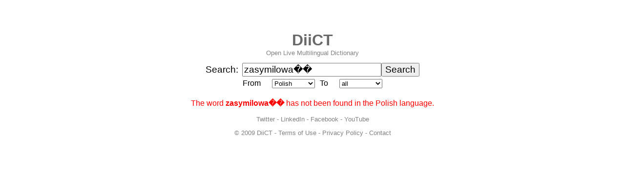

--- FILE ---
content_type: text/html; charset=utf-8
request_url: https://www.google.com/recaptcha/api2/aframe
body_size: 267
content:
<!DOCTYPE HTML><html><head><meta http-equiv="content-type" content="text/html; charset=UTF-8"></head><body><script nonce="7VQdt6KfNNJ27_RfGuh0mA">/** Anti-fraud and anti-abuse applications only. See google.com/recaptcha */ try{var clients={'sodar':'https://pagead2.googlesyndication.com/pagead/sodar?'};window.addEventListener("message",function(a){try{if(a.source===window.parent){var b=JSON.parse(a.data);var c=clients[b['id']];if(c){var d=document.createElement('img');d.src=c+b['params']+'&rc='+(localStorage.getItem("rc::a")?sessionStorage.getItem("rc::b"):"");window.document.body.appendChild(d);sessionStorage.setItem("rc::e",parseInt(sessionStorage.getItem("rc::e")||0)+1);localStorage.setItem("rc::h",'1763598072091');}}}catch(b){}});window.parent.postMessage("_grecaptcha_ready", "*");}catch(b){}</script></body></html>